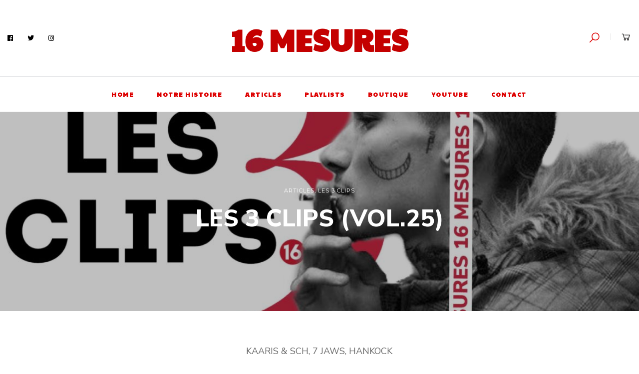

--- FILE ---
content_type: text/html; charset=UTF-8
request_url: https://16mesures.com/2019/06/25/les-3-clips-vol-25/
body_size: 19180
content:
<!DOCTYPE html>
<html lang="fr-FR">
<head>
	<meta charset="UTF-8">
	<meta name="viewport" content="width=device-width, initial-scale=1.0, maximum-scale=1.0">	<link rel="profile" href="http://gmpg.org/xfn/11">
	<link rel="pingback" href="https://16mesures.com/xmlrpc.php">
		<title>LES 3 CLIPS (VOL.25) &#8211; 16 Mesures</title>
<style>
#wpadminbar #wp-admin-bar-wccp_free_top_button .ab-icon:before {
	content: "\f160";
	color: #02CA02;
	top: 3px;
}
#wpadminbar #wp-admin-bar-wccp_free_top_button .ab-icon {
	transform: rotate(45deg);
}
</style>
<meta name='robots' content='max-image-preview:large' />
	<style>img:is([sizes="auto" i], [sizes^="auto," i]) { contain-intrinsic-size: 3000px 1500px }</style>
	<link rel='dns-prefetch' href='//fonts.googleapis.com' />
<link rel="alternate" type="application/rss+xml" title="16 Mesures &raquo; Flux" href="https://16mesures.com/feed/" />
<link rel="alternate" type="application/rss+xml" title="16 Mesures &raquo; Flux des commentaires" href="https://16mesures.com/comments/feed/" />
<link rel="alternate" type="application/rss+xml" title="16 Mesures &raquo; LES 3 CLIPS (VOL.25) Flux des commentaires" href="https://16mesures.com/2019/06/25/les-3-clips-vol-25/feed/" />
<script type="text/javascript">
/* <![CDATA[ */
window._wpemojiSettings = {"baseUrl":"https:\/\/s.w.org\/images\/core\/emoji\/16.0.1\/72x72\/","ext":".png","svgUrl":"https:\/\/s.w.org\/images\/core\/emoji\/16.0.1\/svg\/","svgExt":".svg","source":{"concatemoji":"https:\/\/16mesures.com\/wp-includes\/js\/wp-emoji-release.min.js?ver=6.8.3"}};
/*! This file is auto-generated */
!function(s,n){var o,i,e;function c(e){try{var t={supportTests:e,timestamp:(new Date).valueOf()};sessionStorage.setItem(o,JSON.stringify(t))}catch(e){}}function p(e,t,n){e.clearRect(0,0,e.canvas.width,e.canvas.height),e.fillText(t,0,0);var t=new Uint32Array(e.getImageData(0,0,e.canvas.width,e.canvas.height).data),a=(e.clearRect(0,0,e.canvas.width,e.canvas.height),e.fillText(n,0,0),new Uint32Array(e.getImageData(0,0,e.canvas.width,e.canvas.height).data));return t.every(function(e,t){return e===a[t]})}function u(e,t){e.clearRect(0,0,e.canvas.width,e.canvas.height),e.fillText(t,0,0);for(var n=e.getImageData(16,16,1,1),a=0;a<n.data.length;a++)if(0!==n.data[a])return!1;return!0}function f(e,t,n,a){switch(t){case"flag":return n(e,"\ud83c\udff3\ufe0f\u200d\u26a7\ufe0f","\ud83c\udff3\ufe0f\u200b\u26a7\ufe0f")?!1:!n(e,"\ud83c\udde8\ud83c\uddf6","\ud83c\udde8\u200b\ud83c\uddf6")&&!n(e,"\ud83c\udff4\udb40\udc67\udb40\udc62\udb40\udc65\udb40\udc6e\udb40\udc67\udb40\udc7f","\ud83c\udff4\u200b\udb40\udc67\u200b\udb40\udc62\u200b\udb40\udc65\u200b\udb40\udc6e\u200b\udb40\udc67\u200b\udb40\udc7f");case"emoji":return!a(e,"\ud83e\udedf")}return!1}function g(e,t,n,a){var r="undefined"!=typeof WorkerGlobalScope&&self instanceof WorkerGlobalScope?new OffscreenCanvas(300,150):s.createElement("canvas"),o=r.getContext("2d",{willReadFrequently:!0}),i=(o.textBaseline="top",o.font="600 32px Arial",{});return e.forEach(function(e){i[e]=t(o,e,n,a)}),i}function t(e){var t=s.createElement("script");t.src=e,t.defer=!0,s.head.appendChild(t)}"undefined"!=typeof Promise&&(o="wpEmojiSettingsSupports",i=["flag","emoji"],n.supports={everything:!0,everythingExceptFlag:!0},e=new Promise(function(e){s.addEventListener("DOMContentLoaded",e,{once:!0})}),new Promise(function(t){var n=function(){try{var e=JSON.parse(sessionStorage.getItem(o));if("object"==typeof e&&"number"==typeof e.timestamp&&(new Date).valueOf()<e.timestamp+604800&&"object"==typeof e.supportTests)return e.supportTests}catch(e){}return null}();if(!n){if("undefined"!=typeof Worker&&"undefined"!=typeof OffscreenCanvas&&"undefined"!=typeof URL&&URL.createObjectURL&&"undefined"!=typeof Blob)try{var e="postMessage("+g.toString()+"("+[JSON.stringify(i),f.toString(),p.toString(),u.toString()].join(",")+"));",a=new Blob([e],{type:"text/javascript"}),r=new Worker(URL.createObjectURL(a),{name:"wpTestEmojiSupports"});return void(r.onmessage=function(e){c(n=e.data),r.terminate(),t(n)})}catch(e){}c(n=g(i,f,p,u))}t(n)}).then(function(e){for(var t in e)n.supports[t]=e[t],n.supports.everything=n.supports.everything&&n.supports[t],"flag"!==t&&(n.supports.everythingExceptFlag=n.supports.everythingExceptFlag&&n.supports[t]);n.supports.everythingExceptFlag=n.supports.everythingExceptFlag&&!n.supports.flag,n.DOMReady=!1,n.readyCallback=function(){n.DOMReady=!0}}).then(function(){return e}).then(function(){var e;n.supports.everything||(n.readyCallback(),(e=n.source||{}).concatemoji?t(e.concatemoji):e.wpemoji&&e.twemoji&&(t(e.twemoji),t(e.wpemoji)))}))}((window,document),window._wpemojiSettings);
/* ]]> */
</script>
<link rel='stylesheet' id='malina-font-awesome-css' href='https://16mesures.com/wp-content/themes/malina/framework/fonts/font-awesome/css/all.min.css?ver=5.8.1' type='text/css' media='all' />
<link rel='stylesheet' id='line-awesome-css' href='https://16mesures.com/wp-content/themes/malina/framework/fonts/line-awesome/css/line-awesome.min.css?ver=1.0' type='text/css' media='all' />
<link rel='stylesheet' id='dlmenu-css' href='https://16mesures.com/wp-content/themes/malina/css/dlmenu.css?ver=1.0' type='text/css' media='all' />
<link rel='stylesheet' id='malina-basic-css' href='https://16mesures.com/wp-content/themes/malina/css/basic.css?ver=1.0' type='text/css' media='all' />
<link rel='stylesheet' id='malina-skeleton-css' href='https://16mesures.com/wp-content/themes/malina/css/grid.css?ver=1' type='text/css' media='all' />
<link rel='stylesheet' id='image-lightbox-css' href='https://16mesures.com/wp-content/themes/malina/css/imageLightbox.min.css?ver=1.0' type='text/css' media='all' />
<link rel='stylesheet' id='malina-woocommerce-css' href='https://16mesures.com/wp-content/themes/malina/css/custom-woocommerce.css?ver=1.0.0' type='text/css' media='all' />
<link rel='stylesheet' id='malina-stylesheet-css' href='https://16mesures.com/wp-content/themes/malina/style.css?ver=1.0' type='text/css' media='all' />
<style id='malina-stylesheet-inline-css' type='text/css'>
body {font-family:'Nunito Sans'; font-size:16px; line-height:30px; color:#666666;}body {padding-top:0px; padding-right:0px; padding-bottom:0px; padding-left:0px;}#content .has-regular-font-size {font-size:16px;} a {color:#2c2e30;}a:hover,.meta-categories a:hover {color:#b7b7b7;}#header {background-color:rgba(255,255,255,1);border-bottom:0px solid #e5e6e8;border-color:#e5e6e8;}#header.header4 > .container > .span12 #navigation-block {border-color:#e5e6e8 !important;}#header.header-scrolled,.header-top.fixed-nav {border-bottom-color:#e5e6e8 !important;background-color:rgba(255,255,255,1);}#mobile-header {background-color:#ffffff;border-color:#e5e6e8; }#side-header,#side-header-vertical {background-color:rgba(255,255,255,1);border-color:#e5e6e8;}#side-header {background-color:#ffffff;}#header #navigation-block {background-color:#ffffff;}#header .social-icons li a {color:#000000;} .menu > li > a:after,.menu > li > a:before,#navigation-block ul.wp-megamenu > li > a:after,#navigation-block ul.wp-megamenu > li > a:before {display:none !important;} .header-top {border-color:#e5e6e8;}#navigation li ul {background-color:rgba(255,255,255,1);}#mobile-header .dl-menuwrapper ul {background-color:#ffffff; }#mobile-header .dl-menuwrapper li a {background-image:linear-gradient(to right,#000000 33%,rgba(255,255,255,0) 0%);}#header.header-scrolled #navigation li ul {background-color:rgba(255,255,255,1);}#header .logo img {width:60px;}#header.header4.header-scrolled .logo img,#header.header5.header-scrolled .logo img {max-width:30px;}#header.header5.header-scrolled .menu-item-logo {max-width:90px;}#header .logo .logo_text {font-size:60px; letter-spacing:1px; color:#c40000;}#mobile-header .logo img {width:12pxpx;}#mobile-header .logo .logo_text {font-size:12pxpx;}#navigation .menu li a,#mobile-header .dl-menuwrapper li a,#wp-megamenu-main_navigation>.wpmm-nav-wrap ul.wp-megamenu>li>a {font-size:12px; font-weight:600; font-family:'Paytone One'; text-transform:uppercase; color:#dd0000;}#mobile-header .dl-menuwrapper li,#mobile-header .dl-menuwrapper button.dl-trigger {color:#dd0000;} .menu > li > a {padding-right:22px; padding-left:20px;}#navigation .menu li ul li a {font-family:'Paytone One'; font-weight:600; color:#dd0000;}#navigation .menu li ul li a,.wp-megamenu-wrap .wp-megamenu li .wp-megamenu-sub-menu li > a {background-image:linear-gradient(to right,#000000 40%,rgba(255,255,255,0) 0%);}input[type="submit"],.button,button[type="submit"],#content .tnp-subscription input.tnp-submit,#content .woocommerce #respond input#submit {font-family:'Montserrat'; font-size:11px; background-color:#222222; border-color:#222222; color:#ffffff; font-weight:700; border-radius:24px; letter-spacing:1px; padding:13px 32px}#latest-posts #infscr-loading div {font-family:'Montserrat'; font-size:11px; font-weight:700; letter-spacing:1px;}#footer-widgets .widget_malinasubscribe .newsletter-submit button {background-color:#222222; color:#ffffff;}#content .wp-block-button .wp-block-button__link {font-family:'Montserrat'; font-size:11px;font-weight:700; letter-spacing:1px; padding:13px 32px}#content .woocommerce a.added_to_cart,#content .woocommerce div.product .woocommerce-tabs ul.tabs li a,#content .woocommerce .quantity .qty,#content .woocommerce .quantity .qty-button {font-family:'Montserrat';} .post-slider-item .post-more .post-more-link,.sharebox.sharebox-sticky .share-text {font-family:'Montserrat'; font-size:11px;} .loadmore.button {background-color:#fff; border-color:#1c1d1f; color:#1c1d1f;} .menu-button-open,.search-link .search-button {color:#dd0000;}ul#nav-mobile li > a:hover,ul#nav-mobile li.current-menu-item > a,ul#nav-mobile li.current_page_item > a,ul#nav-mobile li.current-menu-ancestor > a,#navigation .menu li > a:hover,#navigation .menu li.current-menu-item > a,#navigation .menu li.current-menu-ancestor > a,.menu-button-open:hover,.search-link .search-button:hover,#navigation .menu li ul li a:hover,#navigation .menu li ul .current-menu-item > a,#navigation .menu li ul .current-menu-ancestor > a,ul#nav-mobile li > a:hover,ul#nav-mobile li.current-menu-item > a,ul#nav-mobile li.current_page_item > a,ul#nav-mobile li.current-menu-ancestor > a {color:#000000;}#footer-copy-block {font-size:11px; font-family:'Roboto'; color:#000000;}#footer #footer-bottom .social-icons li a {color:#000000;}#footer .special-bg {background-color:#ffffff; display:none; }#footer {padding-top:45px; padding-bottom:90px;}#footer {background-color:#ffffff;} .title:after {display:none !important;} .post .title.hr-sep {margin-bottom:0!important;}#related-posts h2:after,#related-posts h2:before,.post-meta .meta-date:after,.post-meta .sharebox:before {display:none !important;} .title h2,.title h3 {font-family:'Nunito Sans'; color:#1c1d1f; font-weight:800; font-size:34px; text-transform:capitalize; letter-spacing:0px;} .author-title h2 {font-family:'Nunito Sans'; text-transform:capitalize; letter-spacing:0px;}#navigation-block #wp-megamenu-main_navigation>.wpmm-nav-wrap ul.wp-megamenu h4.grid-post-title a,#navigation-block #wp-megamenu-main_navigation>.wpmm-nav-wrap ul.wp-megamenu h4.grid-post-title {font-family:'Nunito Sans' !important; letter-spacing:0px; text-transform:capitalize; font-weight:800;} .logo {font-family:'Paytone One'; font-weight:900; text-transform:uppercase;} .footer-logo {font-family:'Nunito Sans'; font-size:40px; font-weight:800; text-transform:uppercase; color:#151516;}blockquote,.woocommerce #reviews #comments ol.commentlist li .comment-text p.meta {font-family:'Nunito Sans';}h1,h2,h3,h4,h5,.has-drop-cap:first-letter {font-family:'Nunito Sans'; color:#1c1d1f; font-weight:800; letter-spacing:0px;} .post-slider-item .post-more.style_5 h3,.post-slider-item .post-more h3 {font-family:'Nunito Sans'; font-weight:800; text-transform:capitalize; letter-spacing:0px;}p.title-font {font-family:'Nunito Sans';}#content .woocommerce ul.products li.product .price,#content .woocommerce table.shop_table .product-subtotal span,#content .woocommerce table.shop_table .product-name a,.woocommerce table.shop_table tbody th {font-family:'Nunito Sans'; color:#1c1d1f;} .social-icons.big_icon_text li span {font-family:'Nunito Sans';} .woocommerce .products div.product p.price,.woocommerce .products div.product span.price {color:#1c1d1f !important;} .woocommerce div.product p.price,.woocommerce div.product span.price {font-family:'Nunito Sans' !important;} .title h2 a:hover,.title h3 a:hover,.related-item-title a:hover,.latest-blog-item-description a.title:hover,.post-slider-item .post-more.style_5 h3 a:hover {color:#000000;} .meta-categories {font-size:11px; font-family:'Montserrat'; text-transform:uppercase; color:#76797a;} .meta-categories a:hover {color:#000000;} .post-meta.footer-meta > div {font-size:11px; font-family:'Montserrat'; text-transform:uppercase; color:#888c8e;} .herosection_text {font-family:'Montserrat';} .wpb_widgetised_column .widget h3.title,.widget-title {font-size:11px;font-weight:700; font-family:'Montserrat'; color:#1c1d1f; text-transform:uppercase; letter-spacing:1px;}#related-posts h2,#comments #reply-title,#comments-title,.write-comment h3 {font-weight:700; font-family:'Montserrat'; color:#1c1d1f; text-transform:uppercase; letter-spacing:1px;} .comment .author-title {font-family:'Nunito Sans'; color:#1c1d1f;} .meta-date,#latest-list-posts .post .post-meta .categories,#latest-posts .post .post-meta .categories,.meta-read,.related-meta-date,.label-date,.post-meta .post-more a span,.post-more a.post-more-button span,.tp-caption.slider-posts-desc .slider-post-meta,.slider-posts-desc .slider-post-meta,.author .comment-reply a,.pagination_post a,.pagination_post span,body.single-post .post .post-meta .meta > div {font-size:11px; font-family:'Montserrat'; text-transform:uppercase; letter-spacing:1px;} .meta-date,#navigation-block #wp-megamenu-main_navigation>.wpmm-nav-wrap ul.wp-megamenu .meta-date {color:#888c8e;} .widget .latest-blog-list .post-meta-recent span {font-family:'Montserrat';} .widget .latest-blog-list .meta-categories a:hover,.post-meta .meta-tags a:hover,.author .comment-reply a:hover,.pie-top-button,#header .social-icons li a:hover,#mobile-nav .social-icons li a:hover,.widget_categories ul li a:hover,#latest-list-posts .post .post-meta .categories a:hover,.social-icons li a:hover,input[type="checkbox"]:not(:checked) + label:after,input[type="checkbox"]:checked + label:after,.category-block:hover .category-block-inner .link-icon,.author .comment-reply a,.widget_category .category-button,#content .woocommerce .product .price ins,#content .woocommerce table.shop_table .product-remove .remove:hover,.prev-post-title span,.next-post-title span,blockquote:before {color:#1c1d1f;}#content .woocommerce-message .button,.block-title,.list-style2 li:before,.number-list li:before {color:#1c1d1f !important;} .social-icons.big_icon_text li a:hover,.sharebox.sharebox-sticky ul li a:hover,#content .woocommerce span.onsale,.widget_malinasubscribe .newsletter-submit button,#content .woocommerce a.button,#content .woocommerce button.button,#content .woocommerce input.button,.my-cart-link .cart-contents-count,.subscribe-block .newsletter-submit button,.list-style1 li:before,#pagination .current,#pagination a:hover,.post-slider-item:hover .post-more.style_4 .post-more-inner {background-color:#1c1d1f;} .instagram-item:hover img,input[type="text"]:focus,input[type="password"]:focus,input[type="email"]:focus,input[type="url"]:focus,input[type="tel"]:focus,input[type="number"]:focus,textarea:focus,.single-post .post.featured .title .meta-date .meta-categories a,.wp-block-pullquote blockquote,.style2,.widget_newsletterwidget,.widget_malinasubscribe,.widget_mc4wp_form_widget,#navigation .menu li ul li a:hover:before,#navigation .menu li ul .current-menu-item > a:before,#navigation .menu li ul .current-menu-ancestor > a:before,.wp-megamenu-wrap .wp-megamenu li .wp-megamenu-sub-menu li > a:hover:before,.wp-megamenu-wrap .wp-megamenu li .wp-megamenu-sub-menu li.current-menu-item > a:before,.wp-megamenu-wrap .wp-megamenu li .wp-megamenu-sub-menu li.current-menu-ancestor > a:before,#navigation-block #wp-megamenu-main_navigation>.wpmm-nav-wrap ul.wp-megamenu>li ul.wp-megamenu-sub-menu .wpmm-tab-btns li.active a:before,.search-area input#header-s,.search-area input#header-mobile-s {border-color:#1c1d1f;} .category-block:hover .category-block-inner::before {border-top-color:#1c1d1f; border-right-color:#1c1d1f;} .category-block:hover .category-block-inner::after {border-bottom-color:#1c1d1f; border-left-color:#1c1d1f;}#sidebar .widget.widget_socials .social-icons li a:before,.pie,#footer .social-icons li a:before,.sk-folding-cube .sk-cube:before,#back-to-top a:hover,input[type="radio"]:checked + label:after,input[type="radio"]:not(:checked) + label:after,.category-block:hover .category-block-inner .category-button,.pagination_post > span,.pagination_post a:hover span,.widget_category .category-button:hover,.woocommerce nav.woocommerce-pagination ul li a:focus,.woocommerce nav.woocommerce-pagination ul li a:hover,.woocommerce nav.woocommerce-pagination ul li span.current,.search-area form button {background-color:#1c1d1f !important;}
</style>
<link rel='stylesheet' id='malina-responsive-css' href='https://16mesures.com/wp-content/themes/malina/css/responsive.css?ver=1.0' type='text/css' media='all' />
<style id='wp-emoji-styles-inline-css' type='text/css'>

	img.wp-smiley, img.emoji {
		display: inline !important;
		border: none !important;
		box-shadow: none !important;
		height: 1em !important;
		width: 1em !important;
		margin: 0 0.07em !important;
		vertical-align: -0.1em !important;
		background: none !important;
		padding: 0 !important;
	}
</style>
<link rel='stylesheet' id='wp-block-library-css' href='https://16mesures.com/wp-includes/css/dist/block-library/style.min.css?ver=6.8.3' type='text/css' media='all' />
<style id='classic-theme-styles-inline-css' type='text/css'>
/*! This file is auto-generated */
.wp-block-button__link{color:#fff;background-color:#32373c;border-radius:9999px;box-shadow:none;text-decoration:none;padding:calc(.667em + 2px) calc(1.333em + 2px);font-size:1.125em}.wp-block-file__button{background:#32373c;color:#fff;text-decoration:none}
</style>
<style id='global-styles-inline-css' type='text/css'>
:root{--wp--preset--aspect-ratio--square: 1;--wp--preset--aspect-ratio--4-3: 4/3;--wp--preset--aspect-ratio--3-4: 3/4;--wp--preset--aspect-ratio--3-2: 3/2;--wp--preset--aspect-ratio--2-3: 2/3;--wp--preset--aspect-ratio--16-9: 16/9;--wp--preset--aspect-ratio--9-16: 9/16;--wp--preset--color--black: #000000;--wp--preset--color--cyan-bluish-gray: #abb8c3;--wp--preset--color--white: #ffffff;--wp--preset--color--pale-pink: #f78da7;--wp--preset--color--vivid-red: #cf2e2e;--wp--preset--color--luminous-vivid-orange: #ff6900;--wp--preset--color--luminous-vivid-amber: #fcb900;--wp--preset--color--light-green-cyan: #7bdcb5;--wp--preset--color--vivid-green-cyan: #00d084;--wp--preset--color--pale-cyan-blue: #8ed1fc;--wp--preset--color--vivid-cyan-blue: #0693e3;--wp--preset--color--vivid-purple: #9b51e0;--wp--preset--gradient--vivid-cyan-blue-to-vivid-purple: linear-gradient(135deg,rgba(6,147,227,1) 0%,rgb(155,81,224) 100%);--wp--preset--gradient--light-green-cyan-to-vivid-green-cyan: linear-gradient(135deg,rgb(122,220,180) 0%,rgb(0,208,130) 100%);--wp--preset--gradient--luminous-vivid-amber-to-luminous-vivid-orange: linear-gradient(135deg,rgba(252,185,0,1) 0%,rgba(255,105,0,1) 100%);--wp--preset--gradient--luminous-vivid-orange-to-vivid-red: linear-gradient(135deg,rgba(255,105,0,1) 0%,rgb(207,46,46) 100%);--wp--preset--gradient--very-light-gray-to-cyan-bluish-gray: linear-gradient(135deg,rgb(238,238,238) 0%,rgb(169,184,195) 100%);--wp--preset--gradient--cool-to-warm-spectrum: linear-gradient(135deg,rgb(74,234,220) 0%,rgb(151,120,209) 20%,rgb(207,42,186) 40%,rgb(238,44,130) 60%,rgb(251,105,98) 80%,rgb(254,248,76) 100%);--wp--preset--gradient--blush-light-purple: linear-gradient(135deg,rgb(255,206,236) 0%,rgb(152,150,240) 100%);--wp--preset--gradient--blush-bordeaux: linear-gradient(135deg,rgb(254,205,165) 0%,rgb(254,45,45) 50%,rgb(107,0,62) 100%);--wp--preset--gradient--luminous-dusk: linear-gradient(135deg,rgb(255,203,112) 0%,rgb(199,81,192) 50%,rgb(65,88,208) 100%);--wp--preset--gradient--pale-ocean: linear-gradient(135deg,rgb(255,245,203) 0%,rgb(182,227,212) 50%,rgb(51,167,181) 100%);--wp--preset--gradient--electric-grass: linear-gradient(135deg,rgb(202,248,128) 0%,rgb(113,206,126) 100%);--wp--preset--gradient--midnight: linear-gradient(135deg,rgb(2,3,129) 0%,rgb(40,116,252) 100%);--wp--preset--font-size--small: 13px;--wp--preset--font-size--medium: 20px;--wp--preset--font-size--large: 36px;--wp--preset--font-size--x-large: 42px;--wp--preset--spacing--20: 0.44rem;--wp--preset--spacing--30: 0.67rem;--wp--preset--spacing--40: 1rem;--wp--preset--spacing--50: 1.5rem;--wp--preset--spacing--60: 2.25rem;--wp--preset--spacing--70: 3.38rem;--wp--preset--spacing--80: 5.06rem;--wp--preset--shadow--natural: 6px 6px 9px rgba(0, 0, 0, 0.2);--wp--preset--shadow--deep: 12px 12px 50px rgba(0, 0, 0, 0.4);--wp--preset--shadow--sharp: 6px 6px 0px rgba(0, 0, 0, 0.2);--wp--preset--shadow--outlined: 6px 6px 0px -3px rgba(255, 255, 255, 1), 6px 6px rgba(0, 0, 0, 1);--wp--preset--shadow--crisp: 6px 6px 0px rgba(0, 0, 0, 1);}:where(.is-layout-flex){gap: 0.5em;}:where(.is-layout-grid){gap: 0.5em;}body .is-layout-flex{display: flex;}.is-layout-flex{flex-wrap: wrap;align-items: center;}.is-layout-flex > :is(*, div){margin: 0;}body .is-layout-grid{display: grid;}.is-layout-grid > :is(*, div){margin: 0;}:where(.wp-block-columns.is-layout-flex){gap: 2em;}:where(.wp-block-columns.is-layout-grid){gap: 2em;}:where(.wp-block-post-template.is-layout-flex){gap: 1.25em;}:where(.wp-block-post-template.is-layout-grid){gap: 1.25em;}.has-black-color{color: var(--wp--preset--color--black) !important;}.has-cyan-bluish-gray-color{color: var(--wp--preset--color--cyan-bluish-gray) !important;}.has-white-color{color: var(--wp--preset--color--white) !important;}.has-pale-pink-color{color: var(--wp--preset--color--pale-pink) !important;}.has-vivid-red-color{color: var(--wp--preset--color--vivid-red) !important;}.has-luminous-vivid-orange-color{color: var(--wp--preset--color--luminous-vivid-orange) !important;}.has-luminous-vivid-amber-color{color: var(--wp--preset--color--luminous-vivid-amber) !important;}.has-light-green-cyan-color{color: var(--wp--preset--color--light-green-cyan) !important;}.has-vivid-green-cyan-color{color: var(--wp--preset--color--vivid-green-cyan) !important;}.has-pale-cyan-blue-color{color: var(--wp--preset--color--pale-cyan-blue) !important;}.has-vivid-cyan-blue-color{color: var(--wp--preset--color--vivid-cyan-blue) !important;}.has-vivid-purple-color{color: var(--wp--preset--color--vivid-purple) !important;}.has-black-background-color{background-color: var(--wp--preset--color--black) !important;}.has-cyan-bluish-gray-background-color{background-color: var(--wp--preset--color--cyan-bluish-gray) !important;}.has-white-background-color{background-color: var(--wp--preset--color--white) !important;}.has-pale-pink-background-color{background-color: var(--wp--preset--color--pale-pink) !important;}.has-vivid-red-background-color{background-color: var(--wp--preset--color--vivid-red) !important;}.has-luminous-vivid-orange-background-color{background-color: var(--wp--preset--color--luminous-vivid-orange) !important;}.has-luminous-vivid-amber-background-color{background-color: var(--wp--preset--color--luminous-vivid-amber) !important;}.has-light-green-cyan-background-color{background-color: var(--wp--preset--color--light-green-cyan) !important;}.has-vivid-green-cyan-background-color{background-color: var(--wp--preset--color--vivid-green-cyan) !important;}.has-pale-cyan-blue-background-color{background-color: var(--wp--preset--color--pale-cyan-blue) !important;}.has-vivid-cyan-blue-background-color{background-color: var(--wp--preset--color--vivid-cyan-blue) !important;}.has-vivid-purple-background-color{background-color: var(--wp--preset--color--vivid-purple) !important;}.has-black-border-color{border-color: var(--wp--preset--color--black) !important;}.has-cyan-bluish-gray-border-color{border-color: var(--wp--preset--color--cyan-bluish-gray) !important;}.has-white-border-color{border-color: var(--wp--preset--color--white) !important;}.has-pale-pink-border-color{border-color: var(--wp--preset--color--pale-pink) !important;}.has-vivid-red-border-color{border-color: var(--wp--preset--color--vivid-red) !important;}.has-luminous-vivid-orange-border-color{border-color: var(--wp--preset--color--luminous-vivid-orange) !important;}.has-luminous-vivid-amber-border-color{border-color: var(--wp--preset--color--luminous-vivid-amber) !important;}.has-light-green-cyan-border-color{border-color: var(--wp--preset--color--light-green-cyan) !important;}.has-vivid-green-cyan-border-color{border-color: var(--wp--preset--color--vivid-green-cyan) !important;}.has-pale-cyan-blue-border-color{border-color: var(--wp--preset--color--pale-cyan-blue) !important;}.has-vivid-cyan-blue-border-color{border-color: var(--wp--preset--color--vivid-cyan-blue) !important;}.has-vivid-purple-border-color{border-color: var(--wp--preset--color--vivid-purple) !important;}.has-vivid-cyan-blue-to-vivid-purple-gradient-background{background: var(--wp--preset--gradient--vivid-cyan-blue-to-vivid-purple) !important;}.has-light-green-cyan-to-vivid-green-cyan-gradient-background{background: var(--wp--preset--gradient--light-green-cyan-to-vivid-green-cyan) !important;}.has-luminous-vivid-amber-to-luminous-vivid-orange-gradient-background{background: var(--wp--preset--gradient--luminous-vivid-amber-to-luminous-vivid-orange) !important;}.has-luminous-vivid-orange-to-vivid-red-gradient-background{background: var(--wp--preset--gradient--luminous-vivid-orange-to-vivid-red) !important;}.has-very-light-gray-to-cyan-bluish-gray-gradient-background{background: var(--wp--preset--gradient--very-light-gray-to-cyan-bluish-gray) !important;}.has-cool-to-warm-spectrum-gradient-background{background: var(--wp--preset--gradient--cool-to-warm-spectrum) !important;}.has-blush-light-purple-gradient-background{background: var(--wp--preset--gradient--blush-light-purple) !important;}.has-blush-bordeaux-gradient-background{background: var(--wp--preset--gradient--blush-bordeaux) !important;}.has-luminous-dusk-gradient-background{background: var(--wp--preset--gradient--luminous-dusk) !important;}.has-pale-ocean-gradient-background{background: var(--wp--preset--gradient--pale-ocean) !important;}.has-electric-grass-gradient-background{background: var(--wp--preset--gradient--electric-grass) !important;}.has-midnight-gradient-background{background: var(--wp--preset--gradient--midnight) !important;}.has-small-font-size{font-size: var(--wp--preset--font-size--small) !important;}.has-medium-font-size{font-size: var(--wp--preset--font-size--medium) !important;}.has-large-font-size{font-size: var(--wp--preset--font-size--large) !important;}.has-x-large-font-size{font-size: var(--wp--preset--font-size--x-large) !important;}
:where(.wp-block-post-template.is-layout-flex){gap: 1.25em;}:where(.wp-block-post-template.is-layout-grid){gap: 1.25em;}
:where(.wp-block-columns.is-layout-flex){gap: 2em;}:where(.wp-block-columns.is-layout-grid){gap: 2em;}
:root :where(.wp-block-pullquote){font-size: 1.5em;line-height: 1.6;}
</style>
<link rel='stylesheet' id='contact-form-7-css' href='https://16mesures.com/wp-content/plugins/contact-form-7/includes/css/styles.css?ver=6.1.2' type='text/css' media='all' />
<link rel='stylesheet' id='woocommerce-layout-css' href='https://16mesures.com/wp-content/plugins/woocommerce/assets/css/woocommerce-layout.css?ver=10.2.3' type='text/css' media='all' />
<link rel='stylesheet' id='woocommerce-smallscreen-css' href='https://16mesures.com/wp-content/plugins/woocommerce/assets/css/woocommerce-smallscreen.css?ver=10.2.3' type='text/css' media='only screen and (max-width: 768px)' />
<link rel='stylesheet' id='woocommerce-general-css' href='https://16mesures.com/wp-content/plugins/woocommerce/assets/css/woocommerce.css?ver=10.2.3' type='text/css' media='all' />
<style id='woocommerce-inline-inline-css' type='text/css'>
.woocommerce form .form-row .required { visibility: visible; }
</style>
<link rel='stylesheet' id='dashicons-css' href='https://16mesures.com/wp-includes/css/dashicons.min.css?ver=6.8.3' type='text/css' media='all' />
<link rel='stylesheet' id='wpmm_fontawesome_css-css' href='https://16mesures.com/wp-content/plugins/wp-megamenu/assets/font-awesome-4.7.0/css/font-awesome.min.css?ver=4.7.0' type='text/css' media='all' />
<link rel='stylesheet' id='wpmm_icofont_css-css' href='https://16mesures.com/wp-content/plugins/wp-megamenu/assets/icofont/icofont.min.css?ver=1.0.1' type='text/css' media='all' />
<link rel='stylesheet' id='wpmm_css-css' href='https://16mesures.com/wp-content/plugins/wp-megamenu/assets/css/wpmm.css?ver=1.4.2' type='text/css' media='all' />
<link rel='stylesheet' id='featuresbox_css-css' href='https://16mesures.com/wp-content/plugins/wp-megamenu/addons/wpmm-featuresbox/wpmm-featuresbox.css?ver=1' type='text/css' media='all' />
<link rel='stylesheet' id='postgrid_css-css' href='https://16mesures.com/wp-content/plugins/wp-megamenu/addons/wpmm-gridpost/wpmm-gridpost.css?ver=1' type='text/css' media='all' />
<link rel='stylesheet' id='brands-styles-css' href='https://16mesures.com/wp-content/plugins/woocommerce/assets/css/brands.css?ver=10.2.3' type='text/css' media='all' />
<link rel='stylesheet' id='google-fonts-malina-css' href='//fonts.googleapis.com/css?family=Paytone+One:100,100italic,200,200italic,300,300italic,400,400italic,500,500italic,600,600italic,700,700italic,800,800italic,900,900italic|Nunito+Sans:400,800|Montserrat:400,700' type='text/css' media='all' />
<link rel='stylesheet' id='owl-carousel-css' href='https://16mesures.com/wp-content/themes/malina/css/owl.carousel.css?ver=2.0.0' type='text/css' media='all' />
<style id='kadence-blocks-global-variables-inline-css' type='text/css'>
:root {--global-kb-font-size-sm:clamp(0.8rem, 0.73rem + 0.217vw, 0.9rem);--global-kb-font-size-md:clamp(1.1rem, 0.995rem + 0.326vw, 1.25rem);--global-kb-font-size-lg:clamp(1.75rem, 1.576rem + 0.543vw, 2rem);--global-kb-font-size-xl:clamp(2.25rem, 1.728rem + 1.63vw, 3rem);--global-kb-font-size-xxl:clamp(2.5rem, 1.456rem + 3.26vw, 4rem);--global-kb-font-size-xxxl:clamp(2.75rem, 0.489rem + 7.065vw, 6rem);}:root {--global-palette1: #3182CE;--global-palette2: #2B6CB0;--global-palette3: #1A202C;--global-palette4: #2D3748;--global-palette5: #4A5568;--global-palette6: #718096;--global-palette7: #EDF2F7;--global-palette8: #F7FAFC;--global-palette9: #ffffff;}
</style>
<link rel='stylesheet' id='oswald-css' href='//fonts.googleapis.com/css?family=Oswald%3A200%2C300%2Cregular%2C500%2C600%2C700&#038;ver=1.4.2' type='text/css' media='all' />
<link rel='stylesheet' id='poppins-css' href='//fonts.googleapis.com/css?family=Poppins%3A100%2C100italic%2C200%2C200italic%2C300%2C300italic%2Cregular%2Citalic%2C500%2C500italic%2C600%2C600italic%2C700%2C700italic%2C800%2C800italic%2C900%2C900italic&#038;ver=1.4.2' type='text/css' media='all' />
<script type="text/javascript" src="https://16mesures.com/wp-includes/js/jquery/jquery.min.js?ver=3.7.1" id="jquery-core-js"></script>
<script type="text/javascript" src="https://16mesures.com/wp-includes/js/jquery/jquery-migrate.min.js?ver=3.4.1" id="jquery-migrate-js"></script>
<script type="text/javascript" src="https://16mesures.com/wp-content/plugins/woocommerce/assets/js/jquery-blockui/jquery.blockUI.min.js?ver=2.7.0-wc.10.2.3" id="jquery-blockui-js" defer="defer" data-wp-strategy="defer"></script>
<script type="text/javascript" id="wc-add-to-cart-js-extra">
/* <![CDATA[ */
var wc_add_to_cart_params = {"ajax_url":"\/wp-admin\/admin-ajax.php","wc_ajax_url":"\/?wc-ajax=%%endpoint%%","i18n_view_cart":"Voir le panier","cart_url":"https:\/\/16mesures.com\/panier\/","is_cart":"","cart_redirect_after_add":"no"};
/* ]]> */
</script>
<script type="text/javascript" src="https://16mesures.com/wp-content/plugins/woocommerce/assets/js/frontend/add-to-cart.min.js?ver=10.2.3" id="wc-add-to-cart-js" defer="defer" data-wp-strategy="defer"></script>
<script type="text/javascript" src="https://16mesures.com/wp-content/plugins/woocommerce/assets/js/js-cookie/js.cookie.min.js?ver=2.1.4-wc.10.2.3" id="js-cookie-js" defer="defer" data-wp-strategy="defer"></script>
<script type="text/javascript" id="woocommerce-js-extra">
/* <![CDATA[ */
var woocommerce_params = {"ajax_url":"\/wp-admin\/admin-ajax.php","wc_ajax_url":"\/?wc-ajax=%%endpoint%%","i18n_password_show":"Afficher le mot de passe","i18n_password_hide":"Masquer le mot de passe"};
/* ]]> */
</script>
<script type="text/javascript" src="https://16mesures.com/wp-content/plugins/woocommerce/assets/js/frontend/woocommerce.min.js?ver=10.2.3" id="woocommerce-js" defer="defer" data-wp-strategy="defer"></script>
<script type="text/javascript" src="https://16mesures.com/wp-content/plugins/wp-megamenu/addons/wpmm-featuresbox/wpmm-featuresbox.js?ver=1" id="featuresbox-style-js"></script>
<script type="text/javascript" id="postgrid-style-js-extra">
/* <![CDATA[ */
var postgrid_ajax_load = {"ajax_url":"https:\/\/16mesures.com\/wp-admin\/admin-ajax.php","redirecturl":"https:\/\/16mesures.com\/"};
/* ]]> */
</script>
<script type="text/javascript" src="https://16mesures.com/wp-content/plugins/wp-megamenu/addons/wpmm-gridpost/wpmm-gridpost.js?ver=1" id="postgrid-style-js"></script>
<script type="text/javascript" id="WCPAY_ASSETS-js-extra">
/* <![CDATA[ */
var wcpayAssets = {"url":"https:\/\/16mesures.com\/wp-content\/plugins\/woocommerce-payments\/dist\/"};
/* ]]> */
</script>
<!--[if lt IE 9]>
<script type="text/javascript" src="https://16mesures.com/wp-content/themes/malina/js/html5shiv.js?ver=3.7.3" id="html5-js"></script>
<![endif]-->
<link rel="https://api.w.org/" href="https://16mesures.com/wp-json/" /><link rel="alternate" title="JSON" type="application/json" href="https://16mesures.com/wp-json/wp/v2/posts/677" /><link rel="EditURI" type="application/rsd+xml" title="RSD" href="https://16mesures.com/xmlrpc.php?rsd" />
<meta name="generator" content="WordPress 6.8.3" />
<meta name="generator" content="WooCommerce 10.2.3" />
<link rel="canonical" href="https://16mesures.com/2019/06/25/les-3-clips-vol-25/" />
<link rel='shortlink' href='https://16mesures.com/?p=677' />
<link rel="alternate" title="oEmbed (JSON)" type="application/json+oembed" href="https://16mesures.com/wp-json/oembed/1.0/embed?url=https%3A%2F%2F16mesures.com%2F2019%2F06%2F25%2Fles-3-clips-vol-25%2F" />
<link rel="alternate" title="oEmbed (XML)" type="text/xml+oembed" href="https://16mesures.com/wp-json/oembed/1.0/embed?url=https%3A%2F%2F16mesures.com%2F2019%2F06%2F25%2Fles-3-clips-vol-25%2F&#038;format=xml" />
			<meta name="twitter:card" value="summary" />
			<meta name="twitter:url" value="https://16mesures.com/2019/06/25/les-3-clips-vol-25/" />
			<meta name="twitter:title" value="LES 3 CLIPS (VOL.25)" />
			<meta name="twitter:description" value="KAARIS &amp; SCH, 7 JAWS, HANKOCK CIGARETTE (feat. SCH) / KAARIS Avec le troisième volume&nbsp;Or Noir, Kaaris annonçait un retour violent. L’album n’a pas plus à tous ses fans de la première heure, mais le featuring avec SCH sort clairement du lot. Sur une prod de Yoshi, Kaaris se fait plaisir et rappelle la bonne" />
			<meta name="twitter:image" value="https://16mesures.com/wp-content/uploads/2019/10/Article-067.jpg" />
			<script id="wpcp_disable_selection" type="text/javascript">
var image_save_msg='You are not allowed to save images!';
	var no_menu_msg='Context Menu disabled!';
	var smessage = "Content is protected !!";

function disableEnterKey(e)
{
	var elemtype = e.target.tagName;
	
	elemtype = elemtype.toUpperCase();
	
	if (elemtype == "TEXT" || elemtype == "TEXTAREA" || elemtype == "INPUT" || elemtype == "PASSWORD" || elemtype == "SELECT" || elemtype == "OPTION" || elemtype == "EMBED")
	{
		elemtype = 'TEXT';
	}
	
	if (e.ctrlKey){
     var key;
     if(window.event)
          key = window.event.keyCode;     //IE
     else
          key = e.which;     //firefox (97)
    //if (key != 17) alert(key);
     if (elemtype!= 'TEXT' && (key == 97 || key == 65 || key == 67 || key == 99 || key == 88 || key == 120 || key == 26 || key == 85  || key == 86 || key == 83 || key == 43 || key == 73))
     {
		if(wccp_free_iscontenteditable(e)) return true;
		show_wpcp_message('You are not allowed to copy content or view source');
		return false;
     }else
     	return true;
     }
}


/*For contenteditable tags*/
function wccp_free_iscontenteditable(e)
{
	var e = e || window.event; // also there is no e.target property in IE. instead IE uses window.event.srcElement
  	
	var target = e.target || e.srcElement;

	var elemtype = e.target.nodeName;
	
	elemtype = elemtype.toUpperCase();
	
	var iscontenteditable = "false";
		
	if(typeof target.getAttribute!="undefined" ) iscontenteditable = target.getAttribute("contenteditable"); // Return true or false as string
	
	var iscontenteditable2 = false;
	
	if(typeof target.isContentEditable!="undefined" ) iscontenteditable2 = target.isContentEditable; // Return true or false as boolean

	if(target.parentElement.isContentEditable) iscontenteditable2 = true;
	
	if (iscontenteditable == "true" || iscontenteditable2 == true)
	{
		if(typeof target.style!="undefined" ) target.style.cursor = "text";
		
		return true;
	}
}

////////////////////////////////////
function disable_copy(e)
{	
	var e = e || window.event; // also there is no e.target property in IE. instead IE uses window.event.srcElement
	
	var elemtype = e.target.tagName;
	
	elemtype = elemtype.toUpperCase();
	
	if (elemtype == "TEXT" || elemtype == "TEXTAREA" || elemtype == "INPUT" || elemtype == "PASSWORD" || elemtype == "SELECT" || elemtype == "OPTION" || elemtype == "EMBED")
	{
		elemtype = 'TEXT';
	}
	
	if(wccp_free_iscontenteditable(e)) return true;
	
	var isSafari = /Safari/.test(navigator.userAgent) && /Apple Computer/.test(navigator.vendor);
	
	var checker_IMG = '';
	if (elemtype == "IMG" && checker_IMG == 'checked' && e.detail >= 2) {show_wpcp_message(alertMsg_IMG);return false;}
	if (elemtype != "TEXT")
	{
		if (smessage !== "" && e.detail == 2)
			show_wpcp_message(smessage);
		
		if (isSafari)
			return true;
		else
			return false;
	}	
}

//////////////////////////////////////////
function disable_copy_ie()
{
	var e = e || window.event;
	var elemtype = window.event.srcElement.nodeName;
	elemtype = elemtype.toUpperCase();
	if(wccp_free_iscontenteditable(e)) return true;
	if (elemtype == "IMG") {show_wpcp_message(alertMsg_IMG);return false;}
	if (elemtype != "TEXT" && elemtype != "TEXTAREA" && elemtype != "INPUT" && elemtype != "PASSWORD" && elemtype != "SELECT" && elemtype != "OPTION" && elemtype != "EMBED")
	{
		return false;
	}
}	
function reEnable()
{
	return true;
}
document.onkeydown = disableEnterKey;
document.onselectstart = disable_copy_ie;
if(navigator.userAgent.indexOf('MSIE')==-1)
{
	document.onmousedown = disable_copy;
	document.onclick = reEnable;
}
function disableSelection(target)
{
    //For IE This code will work
    if (typeof target.onselectstart!="undefined")
    target.onselectstart = disable_copy_ie;
    
    //For Firefox This code will work
    else if (typeof target.style.MozUserSelect!="undefined")
    {target.style.MozUserSelect="none";}
    
    //All other  (ie: Opera) This code will work
    else
    target.onmousedown=function(){return false}
    target.style.cursor = "default";
}
//Calling the JS function directly just after body load
window.onload = function(){disableSelection(document.body);};

//////////////////special for safari Start////////////////
var onlongtouch;
var timer;
var touchduration = 1000; //length of time we want the user to touch before we do something

var elemtype = "";
function touchstart(e) {
	var e = e || window.event;
  // also there is no e.target property in IE.
  // instead IE uses window.event.srcElement
  	var target = e.target || e.srcElement;
	
	elemtype = window.event.srcElement.nodeName;
	
	elemtype = elemtype.toUpperCase();
	
	if(!wccp_pro_is_passive()) e.preventDefault();
	if (!timer) {
		timer = setTimeout(onlongtouch, touchduration);
	}
}

function touchend() {
    //stops short touches from firing the event
    if (timer) {
        clearTimeout(timer);
        timer = null;
    }
	onlongtouch();
}

onlongtouch = function(e) { //this will clear the current selection if anything selected
	
	if (elemtype != "TEXT" && elemtype != "TEXTAREA" && elemtype != "INPUT" && elemtype != "PASSWORD" && elemtype != "SELECT" && elemtype != "EMBED" && elemtype != "OPTION")	
	{
		if (window.getSelection) {
			if (window.getSelection().empty) {  // Chrome
			window.getSelection().empty();
			} else if (window.getSelection().removeAllRanges) {  // Firefox
			window.getSelection().removeAllRanges();
			}
		} else if (document.selection) {  // IE?
			document.selection.empty();
		}
		return false;
	}
};

document.addEventListener("DOMContentLoaded", function(event) { 
    window.addEventListener("touchstart", touchstart, false);
    window.addEventListener("touchend", touchend, false);
});

function wccp_pro_is_passive() {

  var cold = false,
  hike = function() {};

  try {
	  const object1 = {};
  var aid = Object.defineProperty(object1, 'passive', {
  get() {cold = true}
  });
  window.addEventListener('test', hike, aid);
  window.removeEventListener('test', hike, aid);
  } catch (e) {}

  return cold;
}
/*special for safari End*/
</script>
<script id="wpcp_disable_Right_Click" type="text/javascript">
document.ondragstart = function() { return false;}
	function nocontext(e) {
	   return false;
	}
	document.oncontextmenu = nocontext;
</script>
<style>
.unselectable
{
-moz-user-select:none;
-webkit-user-select:none;
cursor: default;
}
html
{
-webkit-touch-callout: none;
-webkit-user-select: none;
-khtml-user-select: none;
-moz-user-select: none;
-ms-user-select: none;
user-select: none;
-webkit-tap-highlight-color: rgba(0,0,0,0);
}
</style>
<script id="wpcp_css_disable_selection" type="text/javascript">
var e = document.getElementsByTagName('body')[0];
if(e)
{
	e.setAttribute('unselectable',"on");
}
</script>
<style>.wp-megamenu-wrap &gt; ul.wp-megamenu &gt; li.wpmm_mega_menu &gt; .wpmm-strees-row-container 
                        &gt; ul.wp-megamenu-sub-menu { width: 100% !important;}.wp-megamenu &gt; li.wp-megamenu-item-944.wpmm-item-fixed-width  &gt; ul.wp-megamenu-sub-menu { width: 100% !important;}.wpmm-nav-wrap ul.wp-megamenu&gt;li ul.wp-megamenu-sub-menu #wp-megamenu-item-944&gt;a { }.wpmm-nav-wrap .wp-megamenu&gt;li&gt;ul.wp-megamenu-sub-menu li#wp-megamenu-item-944&gt;a { }li#wp-megamenu-item-944&gt; ul ul ul&gt; li { width: 100%; display: inline-block;} li#wp-megamenu-item-944 a { }#wp-megamenu-item-944&gt; .wp-megamenu-sub-menu { }.wp-megamenu-wrap &gt; ul.wp-megamenu &gt; li.wpmm_mega_menu &gt; .wpmm-strees-row-container 
                        &gt; ul.wp-megamenu-sub-menu { width: 100% !important;}.wp-megamenu &gt; li.wp-megamenu-item-1881.wpmm-item-fixed-width  &gt; ul.wp-megamenu-sub-menu { width: 100% !important;}.wpmm-nav-wrap ul.wp-megamenu&gt;li ul.wp-megamenu-sub-menu #wp-megamenu-item-1881&gt;a { }.wpmm-nav-wrap .wp-megamenu&gt;li&gt;ul.wp-megamenu-sub-menu li#wp-megamenu-item-1881&gt;a { }li#wp-megamenu-item-1881&gt; ul ul ul&gt; li { width: 100%; display: inline-block;} li#wp-megamenu-item-1881 a { }#wp-megamenu-item-1881&gt; .wp-megamenu-sub-menu { }.wp-megamenu-wrap &gt; ul.wp-megamenu &gt; li.wpmm_mega_menu &gt; .wpmm-strees-row-container 
                        &gt; ul.wp-megamenu-sub-menu { width: 100% !important;}.wp-megamenu &gt; li.wp-megamenu-item-942.wpmm-item-fixed-width  &gt; ul.wp-megamenu-sub-menu { width: 100% !important;}.wpmm-nav-wrap ul.wp-megamenu&gt;li ul.wp-megamenu-sub-menu #wp-megamenu-item-942&gt;a { }.wpmm-nav-wrap .wp-megamenu&gt;li&gt;ul.wp-megamenu-sub-menu li#wp-megamenu-item-942&gt;a { }li#wp-megamenu-item-942&gt; ul ul ul&gt; li { width: 100%; display: inline-block;} li#wp-megamenu-item-942 a { }#wp-megamenu-item-942&gt; .wp-megamenu-sub-menu { }.wp-megamenu-wrap &gt; ul.wp-megamenu &gt; li.wpmm_mega_menu &gt; .wpmm-strees-row-container 
                        &gt; ul.wp-megamenu-sub-menu { width: 100% !important;}.wp-megamenu &gt; li.wp-megamenu-item-611.wpmm-item-fixed-width  &gt; ul.wp-megamenu-sub-menu { width: 100% !important;}.wpmm-nav-wrap ul.wp-megamenu&gt;li ul.wp-megamenu-sub-menu #wp-megamenu-item-611&gt;a { }.wpmm-nav-wrap .wp-megamenu&gt;li&gt;ul.wp-megamenu-sub-menu li#wp-megamenu-item-611&gt;a { }li#wp-megamenu-item-611&gt; ul ul ul&gt; li { width: 100%; display: inline-block;} li#wp-megamenu-item-611 a { }#wp-megamenu-item-611&gt; .wp-megamenu-sub-menu { }.wp-megamenu-wrap &gt; ul.wp-megamenu &gt; li.wpmm_mega_menu &gt; .wpmm-strees-row-container 
                        &gt; ul.wp-megamenu-sub-menu { width: 100% !important;}.wp-megamenu &gt; li.wp-megamenu-item-618.wpmm-item-fixed-width  &gt; ul.wp-megamenu-sub-menu { width: 100% !important;}.wpmm-nav-wrap ul.wp-megamenu&gt;li ul.wp-megamenu-sub-menu #wp-megamenu-item-618&gt;a { }.wpmm-nav-wrap .wp-megamenu&gt;li&gt;ul.wp-megamenu-sub-menu li#wp-megamenu-item-618&gt;a { }li#wp-megamenu-item-618&gt; ul ul ul&gt; li { width: 100%; display: inline-block;} li#wp-megamenu-item-618 a { }#wp-megamenu-item-618&gt; .wp-megamenu-sub-menu { }.wp-megamenu-wrap &gt; ul.wp-megamenu &gt; li.wpmm_mega_menu &gt; .wpmm-strees-row-container 
                        &gt; ul.wp-megamenu-sub-menu { width: 100% !important;}.wp-megamenu &gt; li.wp-megamenu-item-1923.wpmm-item-fixed-width  &gt; ul.wp-megamenu-sub-menu { width: 100% !important;}.wpmm-nav-wrap ul.wp-megamenu&gt;li ul.wp-megamenu-sub-menu #wp-megamenu-item-1923&gt;a { }.wpmm-nav-wrap .wp-megamenu&gt;li&gt;ul.wp-megamenu-sub-menu li#wp-megamenu-item-1923&gt;a { }li#wp-megamenu-item-1923&gt; ul ul ul&gt; li { width: 100%; display: inline-block;} li#wp-megamenu-item-1923 a { }#wp-megamenu-item-1923&gt; .wp-megamenu-sub-menu { }.wp-megamenu-wrap &gt; ul.wp-megamenu &gt; li.wpmm_mega_menu &gt; .wpmm-strees-row-container 
                        &gt; ul.wp-megamenu-sub-menu { width: 100% !important;}.wp-megamenu &gt; li.wp-megamenu-item-3561.wpmm-item-fixed-width  &gt; ul.wp-megamenu-sub-menu { width: 100% !important;}.wpmm-nav-wrap ul.wp-megamenu&gt;li ul.wp-megamenu-sub-menu #wp-megamenu-item-3561&gt;a { }.wpmm-nav-wrap .wp-megamenu&gt;li&gt;ul.wp-megamenu-sub-menu li#wp-megamenu-item-3561&gt;a { }li#wp-megamenu-item-3561&gt; ul ul ul&gt; li { width: 100%; display: inline-block;} li#wp-megamenu-item-3561 a { }#wp-megamenu-item-3561&gt; .wp-megamenu-sub-menu { }</style><style></style>	<noscript><style>.woocommerce-product-gallery{ opacity: 1 !important; }</style></noscript>
	<!-- Global site tag (gtag.js) - Google Analytics -->
<script async src="https://www.googletagmanager.com/gtag/js?id=G-PBHVE9XTMX"></script>
<script>
  window.dataLayer = window.dataLayer || [];
  function gtag(){dataLayer.push(arguments);}
  gtag('js', new Date());

  gtag('config', 'G-PBHVE9XTMX');
</script><style type="text/css">.saboxplugin-wrap{-webkit-box-sizing:border-box;-moz-box-sizing:border-box;-ms-box-sizing:border-box;box-sizing:border-box;border:1px solid #eee;width:100%;clear:both;display:block;overflow:hidden;word-wrap:break-word;position:relative}.saboxplugin-wrap .saboxplugin-gravatar{float:left;padding:0 20px 20px 20px}.saboxplugin-wrap .saboxplugin-gravatar img{max-width:100px;height:auto;border-radius:0;}.saboxplugin-wrap .saboxplugin-authorname{font-size:18px;line-height:1;margin:20px 0 0 20px;display:block}.saboxplugin-wrap .saboxplugin-authorname a{text-decoration:none}.saboxplugin-wrap .saboxplugin-authorname a:focus{outline:0}.saboxplugin-wrap .saboxplugin-desc{display:block;margin:5px 20px}.saboxplugin-wrap .saboxplugin-desc a{text-decoration:underline}.saboxplugin-wrap .saboxplugin-desc p{margin:5px 0 12px}.saboxplugin-wrap .saboxplugin-web{margin:0 20px 15px;text-align:left}.saboxplugin-wrap .sab-web-position{text-align:right}.saboxplugin-wrap .saboxplugin-web a{color:#ccc;text-decoration:none}.saboxplugin-wrap .saboxplugin-socials{position:relative;display:block;background:#fcfcfc;padding:5px;border-top:1px solid #eee}.saboxplugin-wrap .saboxplugin-socials a svg{width:20px;height:20px}.saboxplugin-wrap .saboxplugin-socials a svg .st2{fill:#fff; transform-origin:center center;}.saboxplugin-wrap .saboxplugin-socials a svg .st1{fill:rgba(0,0,0,.3)}.saboxplugin-wrap .saboxplugin-socials a:hover{opacity:.8;-webkit-transition:opacity .4s;-moz-transition:opacity .4s;-o-transition:opacity .4s;transition:opacity .4s;box-shadow:none!important;-webkit-box-shadow:none!important}.saboxplugin-wrap .saboxplugin-socials .saboxplugin-icon-color{box-shadow:none;padding:0;border:0;-webkit-transition:opacity .4s;-moz-transition:opacity .4s;-o-transition:opacity .4s;transition:opacity .4s;display:inline-block;color:#fff;font-size:0;text-decoration:inherit;margin:5px;-webkit-border-radius:0;-moz-border-radius:0;-ms-border-radius:0;-o-border-radius:0;border-radius:0;overflow:hidden}.saboxplugin-wrap .saboxplugin-socials .saboxplugin-icon-grey{text-decoration:inherit;box-shadow:none;position:relative;display:-moz-inline-stack;display:inline-block;vertical-align:middle;zoom:1;margin:10px 5px;color:#444;fill:#444}.clearfix:after,.clearfix:before{content:' ';display:table;line-height:0;clear:both}.ie7 .clearfix{zoom:1}.saboxplugin-socials.sabox-colored .saboxplugin-icon-color .sab-twitch{border-color:#38245c}.saboxplugin-socials.sabox-colored .saboxplugin-icon-color .sab-behance{border-color:#003eb0}.saboxplugin-socials.sabox-colored .saboxplugin-icon-color .sab-deviantart{border-color:#036824}.saboxplugin-socials.sabox-colored .saboxplugin-icon-color .sab-digg{border-color:#00327c}.saboxplugin-socials.sabox-colored .saboxplugin-icon-color .sab-dribbble{border-color:#ba1655}.saboxplugin-socials.sabox-colored .saboxplugin-icon-color .sab-facebook{border-color:#1e2e4f}.saboxplugin-socials.sabox-colored .saboxplugin-icon-color .sab-flickr{border-color:#003576}.saboxplugin-socials.sabox-colored .saboxplugin-icon-color .sab-github{border-color:#264874}.saboxplugin-socials.sabox-colored .saboxplugin-icon-color .sab-google{border-color:#0b51c5}.saboxplugin-socials.sabox-colored .saboxplugin-icon-color .sab-html5{border-color:#902e13}.saboxplugin-socials.sabox-colored .saboxplugin-icon-color .sab-instagram{border-color:#1630aa}.saboxplugin-socials.sabox-colored .saboxplugin-icon-color .sab-linkedin{border-color:#00344f}.saboxplugin-socials.sabox-colored .saboxplugin-icon-color .sab-pinterest{border-color:#5b040e}.saboxplugin-socials.sabox-colored .saboxplugin-icon-color .sab-reddit{border-color:#992900}.saboxplugin-socials.sabox-colored .saboxplugin-icon-color .sab-rss{border-color:#a43b0a}.saboxplugin-socials.sabox-colored .saboxplugin-icon-color .sab-sharethis{border-color:#5d8420}.saboxplugin-socials.sabox-colored .saboxplugin-icon-color .sab-soundcloud{border-color:#995200}.saboxplugin-socials.sabox-colored .saboxplugin-icon-color .sab-spotify{border-color:#0f612c}.saboxplugin-socials.sabox-colored .saboxplugin-icon-color .sab-stackoverflow{border-color:#a95009}.saboxplugin-socials.sabox-colored .saboxplugin-icon-color .sab-steam{border-color:#006388}.saboxplugin-socials.sabox-colored .saboxplugin-icon-color .sab-user_email{border-color:#b84e05}.saboxplugin-socials.sabox-colored .saboxplugin-icon-color .sab-tumblr{border-color:#10151b}.saboxplugin-socials.sabox-colored .saboxplugin-icon-color .sab-twitter{border-color:#0967a0}.saboxplugin-socials.sabox-colored .saboxplugin-icon-color .sab-vimeo{border-color:#0d7091}.saboxplugin-socials.sabox-colored .saboxplugin-icon-color .sab-windows{border-color:#003f71}.saboxplugin-socials.sabox-colored .saboxplugin-icon-color .sab-whatsapp{border-color:#003f71}.saboxplugin-socials.sabox-colored .saboxplugin-icon-color .sab-wordpress{border-color:#0f3647}.saboxplugin-socials.sabox-colored .saboxplugin-icon-color .sab-yahoo{border-color:#14002d}.saboxplugin-socials.sabox-colored .saboxplugin-icon-color .sab-youtube{border-color:#900}.saboxplugin-socials.sabox-colored .saboxplugin-icon-color .sab-xing{border-color:#000202}.saboxplugin-socials.sabox-colored .saboxplugin-icon-color .sab-mixcloud{border-color:#2475a0}.saboxplugin-socials.sabox-colored .saboxplugin-icon-color .sab-vk{border-color:#243549}.saboxplugin-socials.sabox-colored .saboxplugin-icon-color .sab-medium{border-color:#00452c}.saboxplugin-socials.sabox-colored .saboxplugin-icon-color .sab-quora{border-color:#420e00}.saboxplugin-socials.sabox-colored .saboxplugin-icon-color .sab-meetup{border-color:#9b181c}.saboxplugin-socials.sabox-colored .saboxplugin-icon-color .sab-goodreads{border-color:#000}.saboxplugin-socials.sabox-colored .saboxplugin-icon-color .sab-snapchat{border-color:#999700}.saboxplugin-socials.sabox-colored .saboxplugin-icon-color .sab-500px{border-color:#00557f}.saboxplugin-socials.sabox-colored .saboxplugin-icon-color .sab-mastodont{border-color:#185886}.sabox-plus-item{margin-bottom:20px}@media screen and (max-width:480px){.saboxplugin-wrap{text-align:center}.saboxplugin-wrap .saboxplugin-gravatar{float:none;padding:20px 0;text-align:center;margin:0 auto;display:block}.saboxplugin-wrap .saboxplugin-gravatar img{float:none;display:inline-block;display:-moz-inline-stack;vertical-align:middle;zoom:1}.saboxplugin-wrap .saboxplugin-desc{margin:0 10px 20px;text-align:center}.saboxplugin-wrap .saboxplugin-authorname{text-align:center;margin:10px 0 20px}}body .saboxplugin-authorname a,body .saboxplugin-authorname a:hover{box-shadow:none;-webkit-box-shadow:none}a.sab-profile-edit{font-size:16px!important;line-height:1!important}.sab-edit-settings a,a.sab-profile-edit{color:#0073aa!important;box-shadow:none!important;-webkit-box-shadow:none!important}.sab-edit-settings{margin-right:15px;position:absolute;right:0;z-index:2;bottom:10px;line-height:20px}.sab-edit-settings i{margin-left:5px}.saboxplugin-socials{line-height:1!important}.rtl .saboxplugin-wrap .saboxplugin-gravatar{float:right}.rtl .saboxplugin-wrap .saboxplugin-authorname{display:flex;align-items:center}.rtl .saboxplugin-wrap .saboxplugin-authorname .sab-profile-edit{margin-right:10px}.rtl .sab-edit-settings{right:auto;left:0}img.sab-custom-avatar{max-width:75px;}.saboxplugin-wrap {margin-top:0px; margin-bottom:0px; padding: 0px 0px }.saboxplugin-wrap .saboxplugin-authorname {font-size:18px; line-height:25px;}.saboxplugin-wrap .saboxplugin-desc p, .saboxplugin-wrap .saboxplugin-desc {font-size:14px !important; line-height:21px !important;}.saboxplugin-wrap .saboxplugin-web {font-size:14px;}.saboxplugin-wrap .saboxplugin-socials a svg {width:18px;height:18px;}</style><link rel="icon" href="https://16mesures.com/wp-content/uploads/2019/10/cropped-Logo-16-Mesures-2-32x32.png" sizes="32x32" />
<link rel="icon" href="https://16mesures.com/wp-content/uploads/2019/10/cropped-Logo-16-Mesures-2-192x192.png" sizes="192x192" />
<link rel="apple-touch-icon" href="https://16mesures.com/wp-content/uploads/2019/10/cropped-Logo-16-Mesures-2-180x180.png" />
<meta name="msapplication-TileImage" content="https://16mesures.com/wp-content/uploads/2019/10/cropped-Logo-16-Mesures-2-270x270.png" />
		<style type="text/css" id="wp-custom-css">
			body.single-post .post-content {
	font-size:18px;
}
body.single-post.post-layout-fullwidth #content.span12 {
	max-width:735px;
}
body.single-post.post-layout-wide #page-wrap-blog {
	padding-top:0;
}
.post-excerpt a {
    color: inherit;
    text-decoration: underline;
}
.post-excerpt a:hover {
	text-decoration:none;
}
.author-title h2 {
	font-size:18px;
	font-weight:800;
}
.comment .author-title {
	font-weight:800;
}
.social-icons li a:hover {
	color:#ffffff;
}
.post-slider-item .post-more .meta-categories a:hover, .post-slider-item .post-more h3 a:hover {
    color: #ffffff;
}
.meta-categories {
	letter-spacing:1px;
}		</style>
		</head>

<body class="wp-singular post-template-default single single-post postid-677 single-format-standard wp-custom-logo wp-theme-malina theme-malina woocommerce-no-js unselectable wp-megamenu post-layout-default header-version1">

	<div class="page-loading">
		<div class="loader">
		    <svg class="circular" viewBox="25 25 50 50">
		      <circle class="path" cx="50" cy="50" r="20" fill="none" stroke-width="2" stroke-miterlimit="10"/>
		    </svg>
		</div>
	</div>
<div id="header-main" class="fixed_header">
<header id="header" class="header1 clearfix">
			<div class="search-area">
			<div class="container">
				<div class="span12">
					<form action="https://16mesures.com/" id="header-searchform" method="get">
				        <input type="text" id="header-s" name="s" value="" placeholder="Search..." autocomplete="off" />
				        <button type="submit"><i class="la la-search"></i></button>
					</form>
				</div>
			</div>
			<a href="#" class="close-search"><i class="la la-times"></i></a>
		</div>
		<div class="header-top">
		<div class="header-top-inner">
			<div class="socials-block">
				<div class="social-icons"><ul class="unstyled"><li class="social-facebook"><a href="https://www.facebook.com/pages/category/Music-Award/16-Mesures-558966467803647/" target="_blank" title="Facebook"><i class="fab fa-facebook-f"></i></a></li><li class="social-twitter"><a href="https://twitter.com/16_mesures" target="_blank" title="Twitter"><i class="fab fa-twitter"></i></a></li><li class="social-instagram"><a href="https://www.instagram.com/16mesures/" target="_blank" title="Instagram"><i class="fab fa-instagram"></i></a></li></ul></div>			</div>
			<div class="logo">
									<a href="https://16mesures.com/" class="logo_text">16 Mesures</a>
							</div>
			<div class="search-and-open">
													<div class="search-link">
						<a href="javascript:void(0);" class="search-button"><i class="la la-search"></i></a>
					</div>
														<div class="cart-main menu-item cart-contents">
							<a class="my-cart-link" href="https://16mesures.com/panier/"><i class="la la-shopping-cart"></i>
															</a>
						</div>
							</div>
		</div>
	</div>
	<div id="navigation-block">
		<div class="extra-container">
			<div class="container">
				<div class="span12">
																		<nav id="navigation">
									<ul id="nav" class="menu">
										<li id="menu-item-942" class="menu-item menu-item-type-custom menu-item-object-custom menu-item-home menu-item-942"><a href="http://16mesures.com">HOME</a></li>
<li id="menu-item-3561" class="menu-item menu-item-type-post_type menu-item-object-page menu-item-3561"><a href="https://16mesures.com/notre-histoire/">NOTRE HISTOIRE</a></li>
<li id="menu-item-944" class="menu-item menu-item-type-taxonomy menu-item-object-category current-post-ancestor current-menu-parent current-post-parent menu-item-has-children menu-item-944"><a href="https://16mesures.com/category/articles/">ARTICLES</a>
<ul class="sub-menu">
	<li id="menu-item-1825" class="menu-item menu-item-type-taxonomy menu-item-object-category menu-item-1825"><a href="https://16mesures.com/category/interviews/">Interviews</a></li>
</ul>
</li>
<li id="menu-item-611" class="menu-item menu-item-type-post_type menu-item-object-page menu-item-611"><a href="https://16mesures.com/playlists/">PLAYLISTS</a></li>
<li id="menu-item-1881" class="menu-item menu-item-type-post_type menu-item-object-page menu-item-has-children menu-item-1881"><a href="https://16mesures.com/boutique/">BOUTIQUE</a>
<ul class="sub-menu">
	<li id="menu-item-1917" class="menu-item menu-item-type-post_type menu-item-object-page menu-item-1917"><a href="https://16mesures.com/panier/">Panier</a></li>
</ul>
</li>
<li id="menu-item-1923" class="menu-item menu-item-type-post_type menu-item-object-page menu-item-1923"><a href="https://16mesures.com/youtube/">YOUTUBE</a></li>
<li id="menu-item-618" class="menu-item menu-item-type-post_type menu-item-object-page menu-item-618"><a href="https://16mesures.com/contact-2/">CONTACT</a></li>
									</ul>
								</nav>
						 					</div>
			</div>
		</div>
	</div>
</header>
</div><div id="mobile-header-block">	
			<div class="search-area">
			<div class="container">
				<div class="span12">
					<form action="https://16mesures.com/" id="header-searchform-mobile" method="get">
				        <input type="text" id="header-mobile-s" name="s" value="" placeholder="Search..." autocomplete="off" />
				        <button type="submit"><i class="la la-search"></i></button>
					</form>
				</div>
			</div>
			<a href="#" class="close-search"><i class="la la-times"></i></a>
		</div>
		<header id="mobile-header">
		<div>
			<div class="logo">
									<a href="https://16mesures.com/" class="logo_text">16 Mesures</a>
							</div>
			<div id="dl-menu" class="dl-menuwrapper">
									<div class="search-link">
						<a href="javascript:void(0);" class="search-button"><i class="la la-search"></i></a>
					</div>
								<button class="dl-trigger"></button>
										<div class="cart-main menu-item cart-contents">
							<a class="my-cart-link" href="https://16mesures.com/panier/"><i class="la la-shopping-cart"></i>
															</a>
						</div>
								
				<ul id="nav-mobile" class="dl-menu">
					<li class="menu-item menu-item-type-custom menu-item-object-custom menu-item-home menu-item-942"><a href="http://16mesures.com">HOME</a></li>
<li class="menu-item menu-item-type-post_type menu-item-object-page menu-item-3561"><a href="https://16mesures.com/notre-histoire/">NOTRE HISTOIRE</a></li>
<li class="menu-item menu-item-type-taxonomy menu-item-object-category current-post-ancestor current-menu-parent current-post-parent menu-item-has-children menu-item-944"><a href="https://16mesures.com/category/articles/">ARTICLES</a>
<ul class="dl-submenu">
	<li class="menu-item menu-item-type-taxonomy menu-item-object-category menu-item-1825"><a href="https://16mesures.com/category/interviews/">Interviews</a></li>
</ul>
</li>
<li class="menu-item menu-item-type-post_type menu-item-object-page menu-item-611"><a href="https://16mesures.com/playlists/">PLAYLISTS</a></li>
<li class="menu-item menu-item-type-post_type menu-item-object-page menu-item-has-children menu-item-1881"><a href="https://16mesures.com/boutique/">BOUTIQUE</a>
<ul class="dl-submenu">
	<li class="menu-item menu-item-type-post_type menu-item-object-page menu-item-1917"><a href="https://16mesures.com/panier/">Panier</a></li>
</ul>
</li>
<li class="menu-item menu-item-type-post_type menu-item-object-page menu-item-1923"><a href="https://16mesures.com/youtube/">YOUTUBE</a></li>
<li class="menu-item menu-item-type-post_type menu-item-object-page menu-item-618"><a href="https://16mesures.com/contact-2/">CONTACT</a></li>
				</ul>
			</div>
		</div>
	</header>
</div><div id="back-to-top"><a href="#"><i class="fa fa-angle-up"></i></a></div><div id="main">
	
			
<div class="fullwidth-image fullwidth-image-alt fullwidth-image-alt2">
	<div class="overlay-bg"></div>
		<div class="overlay-title">
		<header class="title">
	<div class="meta-categories"><a href="https://16mesures.com/category/articles/" rel="category tag">Articles</a>, <a href="https://16mesures.com/category/les-3-clips/" rel="category tag">Les 3 Clips</a></div>
	<h2>LES 3 CLIPS (VOL.25)</h2>
	</header>	</div>
		<figure class="post-img"><img src="https://16mesures.com/wp-content/uploads/2019/10/Article-067-1170x730.jpg" alt="LES 3 CLIPS (VOL.25)" ></figure>
</div>
<div id="page-wrap-blog" class="container">
	<div id="content" class="span12 no_widgets_sidebar single">
							<article class="post-677 post type-post status-publish format-standard has-post-thumbnail hentry category-articles category-les-3-clips tag-16-mesures tag-7-jaws tag-hankock tag-kaaris tag-les-3-clips tag-sch">
					<div class="post-content-container">
										
						<div class="post-content">
							<div class="post-excerpt">
								
<p style="text-align:center">KAARIS &amp; SCH, 7 JAWS, HANKOCK</p>



<p style="text-align:center"><strong>CIGARETTE (feat. SCH) / KAARIS</strong></p>



<p>Avec le troisième volume&nbsp;<em>Or Noir</em>, Kaaris annonçait un retour violent. L’album n’a pas plus à tous ses fans de la première heure, mais le featuring avec SCH sort clairement du lot. Sur une prod de Yoshi, Kaaris se fait plaisir et rappelle la bonne époque sur&nbsp;<a href="https://www.youtube.com/watch?v=pcSG3B0rAoM"><em>Cigarette</em></a>&nbsp;: flow énervé et punchlines tranchantes. Le S, sorti à peine du succès de&nbsp;<em>JVLIVS,&nbsp;</em>étale encore une fois tout son talent avec une aisance bien sudiste. Au niveau du clip, on retrouve les deux rappeurs dans un hangar, les lumières sombres et la présence de gilets pare-balles annoncent tout de suite une ambiance aussi violente que le son. Par la suite on peut voir aussi des armes entreposées en lien avec les trafics dans le hangar. Entre deux moments de gestuelles, on peut voir des tentatives de prises de hangar par la police, un vrai film de catégorie policier et brutal comme chez Olivier Marchal.</p>



<p>Pour conclure, nous citerons SCH qui dit avec justesse : «&nbsp;<em>Musique violente, nous on bousille la fête&nbsp;</em>» pour un parfait résumé de cette connexion brutale.</p>



<p style="text-align:center"><strong>REGARDE LEE / 7 JAWS</strong></p>



<p>7 Jaws commence à faire son trou dans le milieu du rap. Après avoir dévoilé deux projets en clin d’œil à Jules Vernes,&nbsp;<em>Nautilus</em>(2017) et&nbsp;<em>Steam House</em>&nbsp;(2018), on a pu le voir collaboré avec Seezy, pour son futur projet. Ayant une popularité croissante, l’auteur du célèbre titre&nbsp;<a href="https://www.youtube.com/watch?v=Yyu2ZEn-L3g"><em>Stan Lee</em></a>, appelle son public les «&nbsp;Lee&nbsp;», et il l’interpelle dans ce nouveau titre mélodieux&nbsp;:&nbsp;<a href="https://www.youtube.com/watch?v=jxC9v3fHLEA"><em>Regarde Lee</em></a>.&nbsp;</p>



<p>Concernant le visuel, on retrouve le rappeur seul durant tout le clip à la seule exception de sa caméra et d’un cheval qu’il monte comme Lucky Luke monte sur Jolly Jumper. Sa caméra lui permet de se filmer et donc d’ajouter un angle de vue plus intimiste avec un effet visuel ancien. Au niveau des couleurs, on retrouve beaucoup de couleurs chaudes faisant penser à un coucher de soleil, une ambiance nocturne est installée, ce qui colle à la perfection avec l’ambiance du clip.</p>



<p style="text-align:center"><strong>CHARBONNER&nbsp;/ HANKOCK</strong></p>



<p>Après&nbsp;<a href="https://www.youtube.com/watch?v=c8VaKbKOhh8"><em>Zannen</em></a>&nbsp;et&nbsp;<a href="https://www.youtube.com/watch?v=wLaIy3K5N1Q"><em>Sérieux</em></a>, c’était dans le troisième volume&nbsp;<em>Dieu Bénisse SuperSound</em>&nbsp;de Sneazzy qu’on avait pu découvrir Hankock avec&nbsp;<a href="https://www.youtube.com/watch?v=UuCjucrCFjU"><em>Dark Angel</em></a>. Alors que beaucoup attendent son premier projet depuis les&nbsp;<em>DBSS</em>, un projet intitulé&nbsp;<em>Exorde</em>&nbsp;qui est paru vendredi dernier.&nbsp;&nbsp;</p>



<p>Avant de dévoiler son EP, Hankock à dévoiler deux morceaux et notamment&nbsp;<a href="https://www.youtube.com/watch?v=8hhc-nVFhnI"><em>Charbonner</em></a>. Entre une prod majestueuse de Rob1 et un flow découpant du rappeur qui enchaine punchlines sur punchlines notamment avec «&nbsp;<em>J’suis Pogba, tu es Bodmer&nbsp;</em>»&nbsp;ou encore le percutant et virulent&nbsp;<em>«&nbsp;si il pleuvait du sperme, beaucoup marcherait la bouche ouverte</em>&nbsp;». Pour ce qui est du clip réalisé pour le morceau, on se retrouve dans un garage prêt à sortir le bolide&nbsp;<em>Exorde</em>. Entre belles filles, belle caisse et néons rouges, rien de plus plaisant que de retrouver et découvrir un Hankock affamé de réussite.&nbsp;</p>
							</div>
													</div>

						<div class="clear"></div>
<div class="post-meta-tags"><span class="meta-tags"><i class="fa fa-tags"></i><a href="https://16mesures.com/tag/16-mesures/" rel="tag">16 Mesures</a>, <a href="https://16mesures.com/tag/7-jaws/" rel="tag">7 Jaws</a>, <a href="https://16mesures.com/tag/hankock/" rel="tag">Hankock</a>, <a href="https://16mesures.com/tag/kaaris/" rel="tag">Kaaris</a>, <a href="https://16mesures.com/tag/les-3-clips/" rel="tag">Les 3 Clips</a>, <a href="https://16mesures.com/tag/sch/" rel="tag">SCH</a></span></div><div class="post-meta">
	<div class="meta"><div class="post-like"><div class="item-like"><a href="#" data-post_id="677"><span  title="I like this" class="qtip like"><i class="la la-heart-o"></i></span></a><span class="count">18</span> Likes</div></div><div class="post-read">2 mins read</div><div class="post-view">1239 Views</div></div><div class="sharebox"><div class="social-icons"><ul class="unstyled"><li class="social-facebook"><a href="//www.facebook.com/sharer.php?u=https://16mesures.com/2019/06/25/les-3-clips-vol-25/&amp;t=LES+3+CLIPS+(VOL.25)" title="Share to Facebook" target="_blank"><i class="fab fa-facebook-f"></i></a></li><li class="social-twitter"><a href="//twitter.com/share?url=https://16mesures.com/2019/06/25/les-3-clips-vol-25/" title="Share to Twitter" target="_blank"><i class="fab fa-twitter"></i></a></li><li class="social-pinterest"><a href="//pinterest.com/pin/create/link/?url=https://16mesures.com/2019/06/25/les-3-clips-vol-25/&amp;media=https://16mesures.com/wp-content/uploads/2019/10/Article-067.jpg&amp;description=LES+3+CLIPS+(VOL.25)" title="Share to Pinterest" target="_blank"><i class="fab fa-pinterest-p"></i></a></li></ul></div></div></div>					</div>
					<div id="comments">
			
			
		 		
			
		

		<div id="respond" class="comment-respond">
		<h3 id="reply-title" class="comment-reply-title"><span>Leave a reply <small><a rel="nofollow" id="cancel-comment-reply-link" href="/2019/06/25/les-3-clips-vol-25/#respond" style="display:none;">Annuler la réponse</a></small></span></h3><form action="https://16mesures.com/wp-comments-post.php" method="post" id="commentform" class="comment-form"><input id="author" name="author" type="text" value="" placeholder="Name *" size="30" aria-required='true' />
<input id="email" name="email" type="text" value="" placeholder="E-Mail *" size="30" aria-required='true' />
<textarea id="comment" name="comment" aria-required="true" placeholder="Add a Comment" cols="58" rows="6" tabindex="4"></textarea><p class="form-submit"><input name="submit" type="submit" id="submit" class="submit" value="Post comment" /> <input type='hidden' name='comment_post_ID' value='677' id='comment_post_ID' />
<input type='hidden' name='comment_parent' id='comment_parent' value='0' />
</p></form>	</div><!-- #respond -->
	


</div>
				</article>
								
			</div>

</div>

		
		<footer id="footer">
			<div class="special-bg"></div>
			
			
							<div id="footer-bottom">
											<hr class="separator-border">
										<div class="container">
						<div class="span4">
															<div id="footer-copy-block">
									<div class="copyright-text">&copy; Copyright 2019</div>
								</div>
								
						</div>
						<div class="span4">
															<h2 class="footer-logo">
																			<a href="https://16mesures.com/" class="logo_text">16 Mesures</a>
																	</h2>
													</div>	
						<div class="span4">
							<div class="social-icons"><ul class="unstyled"><li class="social-facebook"><a href="https://www.facebook.com/pages/category/Music-Award/16-Mesures-558966467803647/" target="_blank" title="Facebook"><i class="fab fa-facebook-f"></i></a></li><li class="social-twitter"><a href="https://twitter.com/16_mesures" target="_blank" title="Twitter"><i class="fab fa-twitter"></i></a></li><li class="social-instagram"><a href="https://www.instagram.com/16mesures/" target="_blank" title="Instagram"><i class="fab fa-instagram"></i></a></li></ul></div>						</div>
					</div>
				</div>
						</footer>	
			<div class="clear"></div>
				</div> <!-- end boxed -->

	<script type="speculationrules">
{"prefetch":[{"source":"document","where":{"and":[{"href_matches":"\/*"},{"not":{"href_matches":["\/wp-*.php","\/wp-admin\/*","\/wp-content\/uploads\/*","\/wp-content\/*","\/wp-content\/plugins\/*","\/wp-content\/themes\/malina\/*","\/*\\?(.+)"]}},{"not":{"selector_matches":"a[rel~=\"nofollow\"]"}},{"not":{"selector_matches":".no-prefetch, .no-prefetch a"}}]},"eagerness":"conservative"}]}
</script>
	<div id="wpcp-error-message" class="msgmsg-box-wpcp hideme"><span>error: </span>Content is protected !!</div>
	<script>
	var timeout_result;
	function show_wpcp_message(smessage)
	{
		if (smessage !== "")
			{
			var smessage_text = '<span>Alert: </span>'+smessage;
			document.getElementById("wpcp-error-message").innerHTML = smessage_text;
			document.getElementById("wpcp-error-message").className = "msgmsg-box-wpcp warning-wpcp showme";
			clearTimeout(timeout_result);
			timeout_result = setTimeout(hide_message, 3000);
			}
	}
	function hide_message()
	{
		document.getElementById("wpcp-error-message").className = "msgmsg-box-wpcp warning-wpcp hideme";
	}
	</script>
		<style>
	@media print {
	body * {display: none !important;}
		body:after {
		content: "You are not allowed to print preview this page, Thank you"; }
	}
	</style>
		<style type="text/css">
	#wpcp-error-message {
	    direction: ltr;
	    text-align: center;
	    transition: opacity 900ms ease 0s;
	    z-index: 99999999;
	}
	.hideme {
    	opacity:0;
    	visibility: hidden;
	}
	.showme {
    	opacity:1;
    	visibility: visible;
	}
	.msgmsg-box-wpcp {
		border:1px solid #f5aca6;
		border-radius: 10px;
		color: #555;
		font-family: Tahoma;
		font-size: 11px;
		margin: 10px;
		padding: 10px 36px;
		position: fixed;
		width: 255px;
		top: 50%;
  		left: 50%;
  		margin-top: -10px;
  		margin-left: -130px;
  		-webkit-box-shadow: 0px 0px 34px 2px rgba(242,191,191,1);
		-moz-box-shadow: 0px 0px 34px 2px rgba(242,191,191,1);
		box-shadow: 0px 0px 34px 2px rgba(242,191,191,1);
	}
	.msgmsg-box-wpcp span {
		font-weight:bold;
		text-transform:uppercase;
	}
		.warning-wpcp {
		background:#ffecec url('https://16mesures.com/wp-content/plugins/wp-content-copy-protector/images/warning.png') no-repeat 10px 50%;
	}
    </style>
	<script type='text/javascript'>
		(function () {
			var c = document.body.className;
			c = c.replace(/woocommerce-no-js/, 'woocommerce-js');
			document.body.className = c;
		})();
	</script>
	<link rel='stylesheet' id='wc-stripe-blocks-checkout-style-css' href='https://16mesures.com/wp-content/plugins/woocommerce-gateway-stripe/build/upe-blocks.css?ver=732a8420c4f4de76973a2d162a314ed5' type='text/css' media='all' />
<link rel='stylesheet' id='wc-blocks-style-css' href='https://16mesures.com/wp-content/plugins/woocommerce/assets/client/blocks/wc-blocks.css?ver=wc-10.2.3' type='text/css' media='all' />
<script type="text/javascript" src="https://16mesures.com/wp-includes/js/dist/hooks.min.js?ver=4d63a3d491d11ffd8ac6" id="wp-hooks-js"></script>
<script type="text/javascript" src="https://16mesures.com/wp-includes/js/dist/i18n.min.js?ver=5e580eb46a90c2b997e6" id="wp-i18n-js"></script>
<script type="text/javascript" id="wp-i18n-js-after">
/* <![CDATA[ */
wp.i18n.setLocaleData( { 'text direction\u0004ltr': [ 'ltr' ] } );
/* ]]> */
</script>
<script type="text/javascript" src="https://16mesures.com/wp-content/plugins/contact-form-7/includes/swv/js/index.js?ver=6.1.2" id="swv-js"></script>
<script type="text/javascript" id="contact-form-7-js-translations">
/* <![CDATA[ */
( function( domain, translations ) {
	var localeData = translations.locale_data[ domain ] || translations.locale_data.messages;
	localeData[""].domain = domain;
	wp.i18n.setLocaleData( localeData, domain );
} )( "contact-form-7", {"translation-revision-date":"2025-02-06 12:02:14+0000","generator":"GlotPress\/4.0.1","domain":"messages","locale_data":{"messages":{"":{"domain":"messages","plural-forms":"nplurals=2; plural=n > 1;","lang":"fr"},"This contact form is placed in the wrong place.":["Ce formulaire de contact est plac\u00e9 dans un mauvais endroit."],"Error:":["Erreur\u00a0:"]}},"comment":{"reference":"includes\/js\/index.js"}} );
/* ]]> */
</script>
<script type="text/javascript" id="contact-form-7-js-before">
/* <![CDATA[ */
var wpcf7 = {
    "api": {
        "root": "https:\/\/16mesures.com\/wp-json\/",
        "namespace": "contact-form-7\/v1"
    }
};
/* ]]> */
</script>
<script type="text/javascript" src="https://16mesures.com/wp-content/plugins/contact-form-7/includes/js/index.js?ver=6.1.2" id="contact-form-7-js"></script>
<script type="text/javascript" id="wpmm_js-js-extra">
/* <![CDATA[ */
var ajax_objects = {"ajaxurl":"https:\/\/16mesures.com\/wp-admin\/admin-ajax.php","redirecturl":"https:\/\/16mesures.com\/","loadingmessage":"Sending user info, please wait..."};
var wpmm_object = {"ajax_url":"https:\/\/16mesures.com\/wp-admin\/admin-ajax.php","wpmm_responsive_breakpoint":"767px","wpmm_disable_mobile":"false"};
/* ]]> */
</script>
<script type="text/javascript" src="https://16mesures.com/wp-content/plugins/wp-megamenu/assets/js/wpmm.js?ver=1.4.2" id="wpmm_js-js"></script>
<script type="text/javascript" src="https://16mesures.com/wp-content/plugins/malina-elements/js/owl.carousel.min.js?ver=2.3.4" id="owl-carousel-js"></script>
<script type="text/javascript" src="https://16mesures.com/wp-content/plugins/woocommerce/assets/js/sourcebuster/sourcebuster.min.js?ver=10.2.3" id="sourcebuster-js-js"></script>
<script type="text/javascript" id="wc-order-attribution-js-extra">
/* <![CDATA[ */
var wc_order_attribution = {"params":{"lifetime":1.0e-5,"session":30,"base64":false,"ajaxurl":"https:\/\/16mesures.com\/wp-admin\/admin-ajax.php","prefix":"wc_order_attribution_","allowTracking":true},"fields":{"source_type":"current.typ","referrer":"current_add.rf","utm_campaign":"current.cmp","utm_source":"current.src","utm_medium":"current.mdm","utm_content":"current.cnt","utm_id":"current.id","utm_term":"current.trm","utm_source_platform":"current.plt","utm_creative_format":"current.fmt","utm_marketing_tactic":"current.tct","session_entry":"current_add.ep","session_start_time":"current_add.fd","session_pages":"session.pgs","session_count":"udata.vst","user_agent":"udata.uag"}};
/* ]]> */
</script>
<script type="text/javascript" src="https://16mesures.com/wp-content/plugins/woocommerce/assets/js/frontend/order-attribution.min.js?ver=10.2.3" id="wc-order-attribution-js"></script>
<script type="text/javascript" src="https://16mesures.com/wp-includes/js/comment-reply.min.js?ver=6.8.3" id="comment-reply-js" async="async" data-wp-strategy="async"></script>
<script type="text/javascript" src="https://16mesures.com/wp-content/themes/malina/js/image-lightbox.min.js?ver=1.0" id="image-lightbox-js"></script>
<script type="text/javascript" src="https://16mesures.com/wp-content/themes/malina/js/theia-sticky-sidebar.js?ver=1.7.0" id="theia-sticky-sidebar-js"></script>
<script type="text/javascript" src="https://16mesures.com/wp-content/themes/malina/js/jquery.dlmenu.js?ver=1.0.1" id="jquery-dlmenu-js"></script>
<script type="text/javascript" src="https://16mesures.com/wp-content/themes/malina/js/malina-functions.js?ver=1.0" id="malina-functions-js"></script>
<script type="text/javascript" id="like_post-js-extra">
/* <![CDATA[ */
var malina_like_post = {"url":"https:\/\/16mesures.com\/wp-admin\/admin-ajax.php","nonce":"bd42fe61cf"};
/* ]]> */
</script>
<script type="text/javascript" src="https://16mesures.com/wp-content/plugins/malina-elements/inc/post-like/post-like.js?ver=1.0" id="like_post-js"></script>
	</body>
</html>
